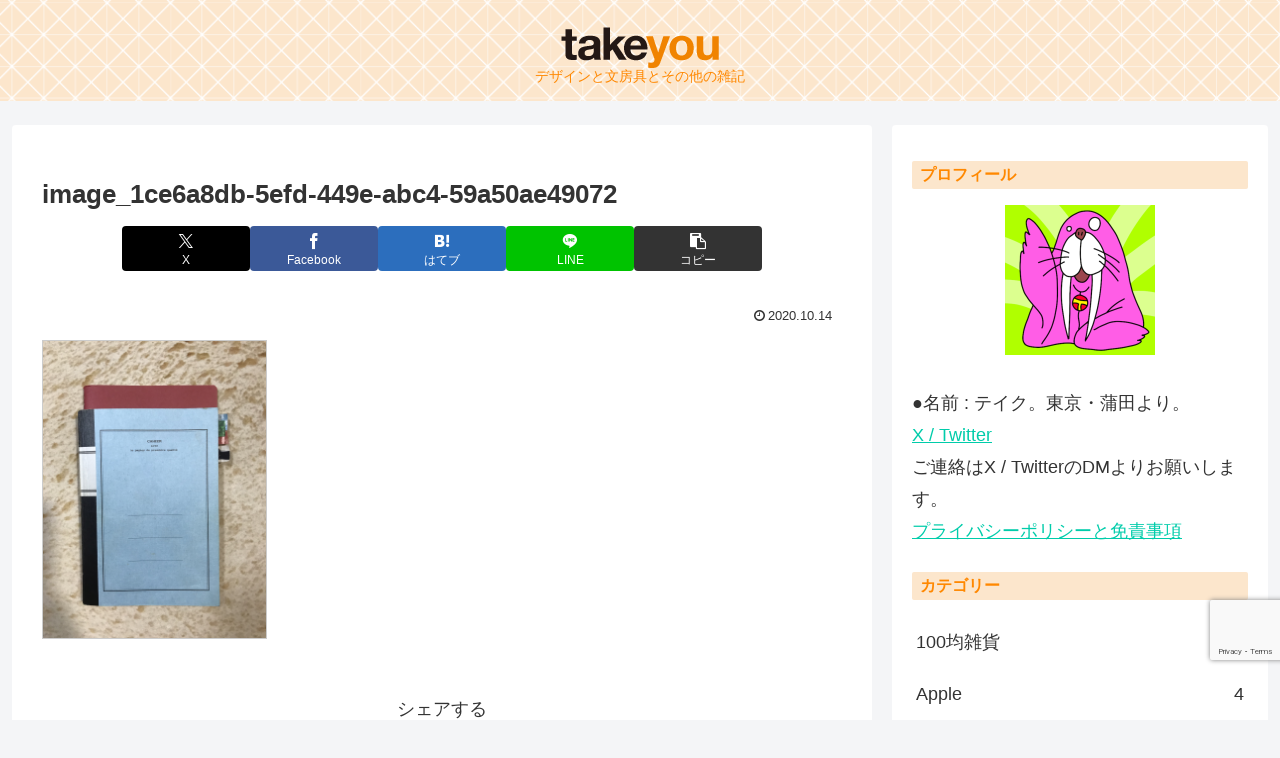

--- FILE ---
content_type: text/html; charset=utf-8
request_url: https://www.google.com/recaptcha/api2/anchor?ar=1&k=6LdWctIZAAAAALhF6JwqJho_BUvbCWRz6cGLBZtZ&co=aHR0cHM6Ly90YWtleW91LmpwOjQ0Mw..&hl=en&v=PoyoqOPhxBO7pBk68S4YbpHZ&size=invisible&anchor-ms=20000&execute-ms=30000&cb=cc2fog49q7nq
body_size: 48887
content:
<!DOCTYPE HTML><html dir="ltr" lang="en"><head><meta http-equiv="Content-Type" content="text/html; charset=UTF-8">
<meta http-equiv="X-UA-Compatible" content="IE=edge">
<title>reCAPTCHA</title>
<style type="text/css">
/* cyrillic-ext */
@font-face {
  font-family: 'Roboto';
  font-style: normal;
  font-weight: 400;
  font-stretch: 100%;
  src: url(//fonts.gstatic.com/s/roboto/v48/KFO7CnqEu92Fr1ME7kSn66aGLdTylUAMa3GUBHMdazTgWw.woff2) format('woff2');
  unicode-range: U+0460-052F, U+1C80-1C8A, U+20B4, U+2DE0-2DFF, U+A640-A69F, U+FE2E-FE2F;
}
/* cyrillic */
@font-face {
  font-family: 'Roboto';
  font-style: normal;
  font-weight: 400;
  font-stretch: 100%;
  src: url(//fonts.gstatic.com/s/roboto/v48/KFO7CnqEu92Fr1ME7kSn66aGLdTylUAMa3iUBHMdazTgWw.woff2) format('woff2');
  unicode-range: U+0301, U+0400-045F, U+0490-0491, U+04B0-04B1, U+2116;
}
/* greek-ext */
@font-face {
  font-family: 'Roboto';
  font-style: normal;
  font-weight: 400;
  font-stretch: 100%;
  src: url(//fonts.gstatic.com/s/roboto/v48/KFO7CnqEu92Fr1ME7kSn66aGLdTylUAMa3CUBHMdazTgWw.woff2) format('woff2');
  unicode-range: U+1F00-1FFF;
}
/* greek */
@font-face {
  font-family: 'Roboto';
  font-style: normal;
  font-weight: 400;
  font-stretch: 100%;
  src: url(//fonts.gstatic.com/s/roboto/v48/KFO7CnqEu92Fr1ME7kSn66aGLdTylUAMa3-UBHMdazTgWw.woff2) format('woff2');
  unicode-range: U+0370-0377, U+037A-037F, U+0384-038A, U+038C, U+038E-03A1, U+03A3-03FF;
}
/* math */
@font-face {
  font-family: 'Roboto';
  font-style: normal;
  font-weight: 400;
  font-stretch: 100%;
  src: url(//fonts.gstatic.com/s/roboto/v48/KFO7CnqEu92Fr1ME7kSn66aGLdTylUAMawCUBHMdazTgWw.woff2) format('woff2');
  unicode-range: U+0302-0303, U+0305, U+0307-0308, U+0310, U+0312, U+0315, U+031A, U+0326-0327, U+032C, U+032F-0330, U+0332-0333, U+0338, U+033A, U+0346, U+034D, U+0391-03A1, U+03A3-03A9, U+03B1-03C9, U+03D1, U+03D5-03D6, U+03F0-03F1, U+03F4-03F5, U+2016-2017, U+2034-2038, U+203C, U+2040, U+2043, U+2047, U+2050, U+2057, U+205F, U+2070-2071, U+2074-208E, U+2090-209C, U+20D0-20DC, U+20E1, U+20E5-20EF, U+2100-2112, U+2114-2115, U+2117-2121, U+2123-214F, U+2190, U+2192, U+2194-21AE, U+21B0-21E5, U+21F1-21F2, U+21F4-2211, U+2213-2214, U+2216-22FF, U+2308-230B, U+2310, U+2319, U+231C-2321, U+2336-237A, U+237C, U+2395, U+239B-23B7, U+23D0, U+23DC-23E1, U+2474-2475, U+25AF, U+25B3, U+25B7, U+25BD, U+25C1, U+25CA, U+25CC, U+25FB, U+266D-266F, U+27C0-27FF, U+2900-2AFF, U+2B0E-2B11, U+2B30-2B4C, U+2BFE, U+3030, U+FF5B, U+FF5D, U+1D400-1D7FF, U+1EE00-1EEFF;
}
/* symbols */
@font-face {
  font-family: 'Roboto';
  font-style: normal;
  font-weight: 400;
  font-stretch: 100%;
  src: url(//fonts.gstatic.com/s/roboto/v48/KFO7CnqEu92Fr1ME7kSn66aGLdTylUAMaxKUBHMdazTgWw.woff2) format('woff2');
  unicode-range: U+0001-000C, U+000E-001F, U+007F-009F, U+20DD-20E0, U+20E2-20E4, U+2150-218F, U+2190, U+2192, U+2194-2199, U+21AF, U+21E6-21F0, U+21F3, U+2218-2219, U+2299, U+22C4-22C6, U+2300-243F, U+2440-244A, U+2460-24FF, U+25A0-27BF, U+2800-28FF, U+2921-2922, U+2981, U+29BF, U+29EB, U+2B00-2BFF, U+4DC0-4DFF, U+FFF9-FFFB, U+10140-1018E, U+10190-1019C, U+101A0, U+101D0-101FD, U+102E0-102FB, U+10E60-10E7E, U+1D2C0-1D2D3, U+1D2E0-1D37F, U+1F000-1F0FF, U+1F100-1F1AD, U+1F1E6-1F1FF, U+1F30D-1F30F, U+1F315, U+1F31C, U+1F31E, U+1F320-1F32C, U+1F336, U+1F378, U+1F37D, U+1F382, U+1F393-1F39F, U+1F3A7-1F3A8, U+1F3AC-1F3AF, U+1F3C2, U+1F3C4-1F3C6, U+1F3CA-1F3CE, U+1F3D4-1F3E0, U+1F3ED, U+1F3F1-1F3F3, U+1F3F5-1F3F7, U+1F408, U+1F415, U+1F41F, U+1F426, U+1F43F, U+1F441-1F442, U+1F444, U+1F446-1F449, U+1F44C-1F44E, U+1F453, U+1F46A, U+1F47D, U+1F4A3, U+1F4B0, U+1F4B3, U+1F4B9, U+1F4BB, U+1F4BF, U+1F4C8-1F4CB, U+1F4D6, U+1F4DA, U+1F4DF, U+1F4E3-1F4E6, U+1F4EA-1F4ED, U+1F4F7, U+1F4F9-1F4FB, U+1F4FD-1F4FE, U+1F503, U+1F507-1F50B, U+1F50D, U+1F512-1F513, U+1F53E-1F54A, U+1F54F-1F5FA, U+1F610, U+1F650-1F67F, U+1F687, U+1F68D, U+1F691, U+1F694, U+1F698, U+1F6AD, U+1F6B2, U+1F6B9-1F6BA, U+1F6BC, U+1F6C6-1F6CF, U+1F6D3-1F6D7, U+1F6E0-1F6EA, U+1F6F0-1F6F3, U+1F6F7-1F6FC, U+1F700-1F7FF, U+1F800-1F80B, U+1F810-1F847, U+1F850-1F859, U+1F860-1F887, U+1F890-1F8AD, U+1F8B0-1F8BB, U+1F8C0-1F8C1, U+1F900-1F90B, U+1F93B, U+1F946, U+1F984, U+1F996, U+1F9E9, U+1FA00-1FA6F, U+1FA70-1FA7C, U+1FA80-1FA89, U+1FA8F-1FAC6, U+1FACE-1FADC, U+1FADF-1FAE9, U+1FAF0-1FAF8, U+1FB00-1FBFF;
}
/* vietnamese */
@font-face {
  font-family: 'Roboto';
  font-style: normal;
  font-weight: 400;
  font-stretch: 100%;
  src: url(//fonts.gstatic.com/s/roboto/v48/KFO7CnqEu92Fr1ME7kSn66aGLdTylUAMa3OUBHMdazTgWw.woff2) format('woff2');
  unicode-range: U+0102-0103, U+0110-0111, U+0128-0129, U+0168-0169, U+01A0-01A1, U+01AF-01B0, U+0300-0301, U+0303-0304, U+0308-0309, U+0323, U+0329, U+1EA0-1EF9, U+20AB;
}
/* latin-ext */
@font-face {
  font-family: 'Roboto';
  font-style: normal;
  font-weight: 400;
  font-stretch: 100%;
  src: url(//fonts.gstatic.com/s/roboto/v48/KFO7CnqEu92Fr1ME7kSn66aGLdTylUAMa3KUBHMdazTgWw.woff2) format('woff2');
  unicode-range: U+0100-02BA, U+02BD-02C5, U+02C7-02CC, U+02CE-02D7, U+02DD-02FF, U+0304, U+0308, U+0329, U+1D00-1DBF, U+1E00-1E9F, U+1EF2-1EFF, U+2020, U+20A0-20AB, U+20AD-20C0, U+2113, U+2C60-2C7F, U+A720-A7FF;
}
/* latin */
@font-face {
  font-family: 'Roboto';
  font-style: normal;
  font-weight: 400;
  font-stretch: 100%;
  src: url(//fonts.gstatic.com/s/roboto/v48/KFO7CnqEu92Fr1ME7kSn66aGLdTylUAMa3yUBHMdazQ.woff2) format('woff2');
  unicode-range: U+0000-00FF, U+0131, U+0152-0153, U+02BB-02BC, U+02C6, U+02DA, U+02DC, U+0304, U+0308, U+0329, U+2000-206F, U+20AC, U+2122, U+2191, U+2193, U+2212, U+2215, U+FEFF, U+FFFD;
}
/* cyrillic-ext */
@font-face {
  font-family: 'Roboto';
  font-style: normal;
  font-weight: 500;
  font-stretch: 100%;
  src: url(//fonts.gstatic.com/s/roboto/v48/KFO7CnqEu92Fr1ME7kSn66aGLdTylUAMa3GUBHMdazTgWw.woff2) format('woff2');
  unicode-range: U+0460-052F, U+1C80-1C8A, U+20B4, U+2DE0-2DFF, U+A640-A69F, U+FE2E-FE2F;
}
/* cyrillic */
@font-face {
  font-family: 'Roboto';
  font-style: normal;
  font-weight: 500;
  font-stretch: 100%;
  src: url(//fonts.gstatic.com/s/roboto/v48/KFO7CnqEu92Fr1ME7kSn66aGLdTylUAMa3iUBHMdazTgWw.woff2) format('woff2');
  unicode-range: U+0301, U+0400-045F, U+0490-0491, U+04B0-04B1, U+2116;
}
/* greek-ext */
@font-face {
  font-family: 'Roboto';
  font-style: normal;
  font-weight: 500;
  font-stretch: 100%;
  src: url(//fonts.gstatic.com/s/roboto/v48/KFO7CnqEu92Fr1ME7kSn66aGLdTylUAMa3CUBHMdazTgWw.woff2) format('woff2');
  unicode-range: U+1F00-1FFF;
}
/* greek */
@font-face {
  font-family: 'Roboto';
  font-style: normal;
  font-weight: 500;
  font-stretch: 100%;
  src: url(//fonts.gstatic.com/s/roboto/v48/KFO7CnqEu92Fr1ME7kSn66aGLdTylUAMa3-UBHMdazTgWw.woff2) format('woff2');
  unicode-range: U+0370-0377, U+037A-037F, U+0384-038A, U+038C, U+038E-03A1, U+03A3-03FF;
}
/* math */
@font-face {
  font-family: 'Roboto';
  font-style: normal;
  font-weight: 500;
  font-stretch: 100%;
  src: url(//fonts.gstatic.com/s/roboto/v48/KFO7CnqEu92Fr1ME7kSn66aGLdTylUAMawCUBHMdazTgWw.woff2) format('woff2');
  unicode-range: U+0302-0303, U+0305, U+0307-0308, U+0310, U+0312, U+0315, U+031A, U+0326-0327, U+032C, U+032F-0330, U+0332-0333, U+0338, U+033A, U+0346, U+034D, U+0391-03A1, U+03A3-03A9, U+03B1-03C9, U+03D1, U+03D5-03D6, U+03F0-03F1, U+03F4-03F5, U+2016-2017, U+2034-2038, U+203C, U+2040, U+2043, U+2047, U+2050, U+2057, U+205F, U+2070-2071, U+2074-208E, U+2090-209C, U+20D0-20DC, U+20E1, U+20E5-20EF, U+2100-2112, U+2114-2115, U+2117-2121, U+2123-214F, U+2190, U+2192, U+2194-21AE, U+21B0-21E5, U+21F1-21F2, U+21F4-2211, U+2213-2214, U+2216-22FF, U+2308-230B, U+2310, U+2319, U+231C-2321, U+2336-237A, U+237C, U+2395, U+239B-23B7, U+23D0, U+23DC-23E1, U+2474-2475, U+25AF, U+25B3, U+25B7, U+25BD, U+25C1, U+25CA, U+25CC, U+25FB, U+266D-266F, U+27C0-27FF, U+2900-2AFF, U+2B0E-2B11, U+2B30-2B4C, U+2BFE, U+3030, U+FF5B, U+FF5D, U+1D400-1D7FF, U+1EE00-1EEFF;
}
/* symbols */
@font-face {
  font-family: 'Roboto';
  font-style: normal;
  font-weight: 500;
  font-stretch: 100%;
  src: url(//fonts.gstatic.com/s/roboto/v48/KFO7CnqEu92Fr1ME7kSn66aGLdTylUAMaxKUBHMdazTgWw.woff2) format('woff2');
  unicode-range: U+0001-000C, U+000E-001F, U+007F-009F, U+20DD-20E0, U+20E2-20E4, U+2150-218F, U+2190, U+2192, U+2194-2199, U+21AF, U+21E6-21F0, U+21F3, U+2218-2219, U+2299, U+22C4-22C6, U+2300-243F, U+2440-244A, U+2460-24FF, U+25A0-27BF, U+2800-28FF, U+2921-2922, U+2981, U+29BF, U+29EB, U+2B00-2BFF, U+4DC0-4DFF, U+FFF9-FFFB, U+10140-1018E, U+10190-1019C, U+101A0, U+101D0-101FD, U+102E0-102FB, U+10E60-10E7E, U+1D2C0-1D2D3, U+1D2E0-1D37F, U+1F000-1F0FF, U+1F100-1F1AD, U+1F1E6-1F1FF, U+1F30D-1F30F, U+1F315, U+1F31C, U+1F31E, U+1F320-1F32C, U+1F336, U+1F378, U+1F37D, U+1F382, U+1F393-1F39F, U+1F3A7-1F3A8, U+1F3AC-1F3AF, U+1F3C2, U+1F3C4-1F3C6, U+1F3CA-1F3CE, U+1F3D4-1F3E0, U+1F3ED, U+1F3F1-1F3F3, U+1F3F5-1F3F7, U+1F408, U+1F415, U+1F41F, U+1F426, U+1F43F, U+1F441-1F442, U+1F444, U+1F446-1F449, U+1F44C-1F44E, U+1F453, U+1F46A, U+1F47D, U+1F4A3, U+1F4B0, U+1F4B3, U+1F4B9, U+1F4BB, U+1F4BF, U+1F4C8-1F4CB, U+1F4D6, U+1F4DA, U+1F4DF, U+1F4E3-1F4E6, U+1F4EA-1F4ED, U+1F4F7, U+1F4F9-1F4FB, U+1F4FD-1F4FE, U+1F503, U+1F507-1F50B, U+1F50D, U+1F512-1F513, U+1F53E-1F54A, U+1F54F-1F5FA, U+1F610, U+1F650-1F67F, U+1F687, U+1F68D, U+1F691, U+1F694, U+1F698, U+1F6AD, U+1F6B2, U+1F6B9-1F6BA, U+1F6BC, U+1F6C6-1F6CF, U+1F6D3-1F6D7, U+1F6E0-1F6EA, U+1F6F0-1F6F3, U+1F6F7-1F6FC, U+1F700-1F7FF, U+1F800-1F80B, U+1F810-1F847, U+1F850-1F859, U+1F860-1F887, U+1F890-1F8AD, U+1F8B0-1F8BB, U+1F8C0-1F8C1, U+1F900-1F90B, U+1F93B, U+1F946, U+1F984, U+1F996, U+1F9E9, U+1FA00-1FA6F, U+1FA70-1FA7C, U+1FA80-1FA89, U+1FA8F-1FAC6, U+1FACE-1FADC, U+1FADF-1FAE9, U+1FAF0-1FAF8, U+1FB00-1FBFF;
}
/* vietnamese */
@font-face {
  font-family: 'Roboto';
  font-style: normal;
  font-weight: 500;
  font-stretch: 100%;
  src: url(//fonts.gstatic.com/s/roboto/v48/KFO7CnqEu92Fr1ME7kSn66aGLdTylUAMa3OUBHMdazTgWw.woff2) format('woff2');
  unicode-range: U+0102-0103, U+0110-0111, U+0128-0129, U+0168-0169, U+01A0-01A1, U+01AF-01B0, U+0300-0301, U+0303-0304, U+0308-0309, U+0323, U+0329, U+1EA0-1EF9, U+20AB;
}
/* latin-ext */
@font-face {
  font-family: 'Roboto';
  font-style: normal;
  font-weight: 500;
  font-stretch: 100%;
  src: url(//fonts.gstatic.com/s/roboto/v48/KFO7CnqEu92Fr1ME7kSn66aGLdTylUAMa3KUBHMdazTgWw.woff2) format('woff2');
  unicode-range: U+0100-02BA, U+02BD-02C5, U+02C7-02CC, U+02CE-02D7, U+02DD-02FF, U+0304, U+0308, U+0329, U+1D00-1DBF, U+1E00-1E9F, U+1EF2-1EFF, U+2020, U+20A0-20AB, U+20AD-20C0, U+2113, U+2C60-2C7F, U+A720-A7FF;
}
/* latin */
@font-face {
  font-family: 'Roboto';
  font-style: normal;
  font-weight: 500;
  font-stretch: 100%;
  src: url(//fonts.gstatic.com/s/roboto/v48/KFO7CnqEu92Fr1ME7kSn66aGLdTylUAMa3yUBHMdazQ.woff2) format('woff2');
  unicode-range: U+0000-00FF, U+0131, U+0152-0153, U+02BB-02BC, U+02C6, U+02DA, U+02DC, U+0304, U+0308, U+0329, U+2000-206F, U+20AC, U+2122, U+2191, U+2193, U+2212, U+2215, U+FEFF, U+FFFD;
}
/* cyrillic-ext */
@font-face {
  font-family: 'Roboto';
  font-style: normal;
  font-weight: 900;
  font-stretch: 100%;
  src: url(//fonts.gstatic.com/s/roboto/v48/KFO7CnqEu92Fr1ME7kSn66aGLdTylUAMa3GUBHMdazTgWw.woff2) format('woff2');
  unicode-range: U+0460-052F, U+1C80-1C8A, U+20B4, U+2DE0-2DFF, U+A640-A69F, U+FE2E-FE2F;
}
/* cyrillic */
@font-face {
  font-family: 'Roboto';
  font-style: normal;
  font-weight: 900;
  font-stretch: 100%;
  src: url(//fonts.gstatic.com/s/roboto/v48/KFO7CnqEu92Fr1ME7kSn66aGLdTylUAMa3iUBHMdazTgWw.woff2) format('woff2');
  unicode-range: U+0301, U+0400-045F, U+0490-0491, U+04B0-04B1, U+2116;
}
/* greek-ext */
@font-face {
  font-family: 'Roboto';
  font-style: normal;
  font-weight: 900;
  font-stretch: 100%;
  src: url(//fonts.gstatic.com/s/roboto/v48/KFO7CnqEu92Fr1ME7kSn66aGLdTylUAMa3CUBHMdazTgWw.woff2) format('woff2');
  unicode-range: U+1F00-1FFF;
}
/* greek */
@font-face {
  font-family: 'Roboto';
  font-style: normal;
  font-weight: 900;
  font-stretch: 100%;
  src: url(//fonts.gstatic.com/s/roboto/v48/KFO7CnqEu92Fr1ME7kSn66aGLdTylUAMa3-UBHMdazTgWw.woff2) format('woff2');
  unicode-range: U+0370-0377, U+037A-037F, U+0384-038A, U+038C, U+038E-03A1, U+03A3-03FF;
}
/* math */
@font-face {
  font-family: 'Roboto';
  font-style: normal;
  font-weight: 900;
  font-stretch: 100%;
  src: url(//fonts.gstatic.com/s/roboto/v48/KFO7CnqEu92Fr1ME7kSn66aGLdTylUAMawCUBHMdazTgWw.woff2) format('woff2');
  unicode-range: U+0302-0303, U+0305, U+0307-0308, U+0310, U+0312, U+0315, U+031A, U+0326-0327, U+032C, U+032F-0330, U+0332-0333, U+0338, U+033A, U+0346, U+034D, U+0391-03A1, U+03A3-03A9, U+03B1-03C9, U+03D1, U+03D5-03D6, U+03F0-03F1, U+03F4-03F5, U+2016-2017, U+2034-2038, U+203C, U+2040, U+2043, U+2047, U+2050, U+2057, U+205F, U+2070-2071, U+2074-208E, U+2090-209C, U+20D0-20DC, U+20E1, U+20E5-20EF, U+2100-2112, U+2114-2115, U+2117-2121, U+2123-214F, U+2190, U+2192, U+2194-21AE, U+21B0-21E5, U+21F1-21F2, U+21F4-2211, U+2213-2214, U+2216-22FF, U+2308-230B, U+2310, U+2319, U+231C-2321, U+2336-237A, U+237C, U+2395, U+239B-23B7, U+23D0, U+23DC-23E1, U+2474-2475, U+25AF, U+25B3, U+25B7, U+25BD, U+25C1, U+25CA, U+25CC, U+25FB, U+266D-266F, U+27C0-27FF, U+2900-2AFF, U+2B0E-2B11, U+2B30-2B4C, U+2BFE, U+3030, U+FF5B, U+FF5D, U+1D400-1D7FF, U+1EE00-1EEFF;
}
/* symbols */
@font-face {
  font-family: 'Roboto';
  font-style: normal;
  font-weight: 900;
  font-stretch: 100%;
  src: url(//fonts.gstatic.com/s/roboto/v48/KFO7CnqEu92Fr1ME7kSn66aGLdTylUAMaxKUBHMdazTgWw.woff2) format('woff2');
  unicode-range: U+0001-000C, U+000E-001F, U+007F-009F, U+20DD-20E0, U+20E2-20E4, U+2150-218F, U+2190, U+2192, U+2194-2199, U+21AF, U+21E6-21F0, U+21F3, U+2218-2219, U+2299, U+22C4-22C6, U+2300-243F, U+2440-244A, U+2460-24FF, U+25A0-27BF, U+2800-28FF, U+2921-2922, U+2981, U+29BF, U+29EB, U+2B00-2BFF, U+4DC0-4DFF, U+FFF9-FFFB, U+10140-1018E, U+10190-1019C, U+101A0, U+101D0-101FD, U+102E0-102FB, U+10E60-10E7E, U+1D2C0-1D2D3, U+1D2E0-1D37F, U+1F000-1F0FF, U+1F100-1F1AD, U+1F1E6-1F1FF, U+1F30D-1F30F, U+1F315, U+1F31C, U+1F31E, U+1F320-1F32C, U+1F336, U+1F378, U+1F37D, U+1F382, U+1F393-1F39F, U+1F3A7-1F3A8, U+1F3AC-1F3AF, U+1F3C2, U+1F3C4-1F3C6, U+1F3CA-1F3CE, U+1F3D4-1F3E0, U+1F3ED, U+1F3F1-1F3F3, U+1F3F5-1F3F7, U+1F408, U+1F415, U+1F41F, U+1F426, U+1F43F, U+1F441-1F442, U+1F444, U+1F446-1F449, U+1F44C-1F44E, U+1F453, U+1F46A, U+1F47D, U+1F4A3, U+1F4B0, U+1F4B3, U+1F4B9, U+1F4BB, U+1F4BF, U+1F4C8-1F4CB, U+1F4D6, U+1F4DA, U+1F4DF, U+1F4E3-1F4E6, U+1F4EA-1F4ED, U+1F4F7, U+1F4F9-1F4FB, U+1F4FD-1F4FE, U+1F503, U+1F507-1F50B, U+1F50D, U+1F512-1F513, U+1F53E-1F54A, U+1F54F-1F5FA, U+1F610, U+1F650-1F67F, U+1F687, U+1F68D, U+1F691, U+1F694, U+1F698, U+1F6AD, U+1F6B2, U+1F6B9-1F6BA, U+1F6BC, U+1F6C6-1F6CF, U+1F6D3-1F6D7, U+1F6E0-1F6EA, U+1F6F0-1F6F3, U+1F6F7-1F6FC, U+1F700-1F7FF, U+1F800-1F80B, U+1F810-1F847, U+1F850-1F859, U+1F860-1F887, U+1F890-1F8AD, U+1F8B0-1F8BB, U+1F8C0-1F8C1, U+1F900-1F90B, U+1F93B, U+1F946, U+1F984, U+1F996, U+1F9E9, U+1FA00-1FA6F, U+1FA70-1FA7C, U+1FA80-1FA89, U+1FA8F-1FAC6, U+1FACE-1FADC, U+1FADF-1FAE9, U+1FAF0-1FAF8, U+1FB00-1FBFF;
}
/* vietnamese */
@font-face {
  font-family: 'Roboto';
  font-style: normal;
  font-weight: 900;
  font-stretch: 100%;
  src: url(//fonts.gstatic.com/s/roboto/v48/KFO7CnqEu92Fr1ME7kSn66aGLdTylUAMa3OUBHMdazTgWw.woff2) format('woff2');
  unicode-range: U+0102-0103, U+0110-0111, U+0128-0129, U+0168-0169, U+01A0-01A1, U+01AF-01B0, U+0300-0301, U+0303-0304, U+0308-0309, U+0323, U+0329, U+1EA0-1EF9, U+20AB;
}
/* latin-ext */
@font-face {
  font-family: 'Roboto';
  font-style: normal;
  font-weight: 900;
  font-stretch: 100%;
  src: url(//fonts.gstatic.com/s/roboto/v48/KFO7CnqEu92Fr1ME7kSn66aGLdTylUAMa3KUBHMdazTgWw.woff2) format('woff2');
  unicode-range: U+0100-02BA, U+02BD-02C5, U+02C7-02CC, U+02CE-02D7, U+02DD-02FF, U+0304, U+0308, U+0329, U+1D00-1DBF, U+1E00-1E9F, U+1EF2-1EFF, U+2020, U+20A0-20AB, U+20AD-20C0, U+2113, U+2C60-2C7F, U+A720-A7FF;
}
/* latin */
@font-face {
  font-family: 'Roboto';
  font-style: normal;
  font-weight: 900;
  font-stretch: 100%;
  src: url(//fonts.gstatic.com/s/roboto/v48/KFO7CnqEu92Fr1ME7kSn66aGLdTylUAMa3yUBHMdazQ.woff2) format('woff2');
  unicode-range: U+0000-00FF, U+0131, U+0152-0153, U+02BB-02BC, U+02C6, U+02DA, U+02DC, U+0304, U+0308, U+0329, U+2000-206F, U+20AC, U+2122, U+2191, U+2193, U+2212, U+2215, U+FEFF, U+FFFD;
}

</style>
<link rel="stylesheet" type="text/css" href="https://www.gstatic.com/recaptcha/releases/PoyoqOPhxBO7pBk68S4YbpHZ/styles__ltr.css">
<script nonce="zRmEn2spuf2dK9V-VL6uFA" type="text/javascript">window['__recaptcha_api'] = 'https://www.google.com/recaptcha/api2/';</script>
<script type="text/javascript" src="https://www.gstatic.com/recaptcha/releases/PoyoqOPhxBO7pBk68S4YbpHZ/recaptcha__en.js" nonce="zRmEn2spuf2dK9V-VL6uFA">
      
    </script></head>
<body><div id="rc-anchor-alert" class="rc-anchor-alert"></div>
<input type="hidden" id="recaptcha-token" value="[base64]">
<script type="text/javascript" nonce="zRmEn2spuf2dK9V-VL6uFA">
      recaptcha.anchor.Main.init("[\x22ainput\x22,[\x22bgdata\x22,\x22\x22,\[base64]/[base64]/[base64]/[base64]/[base64]/UltsKytdPUU6KEU8MjA0OD9SW2wrK109RT4+NnwxOTI6KChFJjY0NTEyKT09NTUyOTYmJk0rMTxjLmxlbmd0aCYmKGMuY2hhckNvZGVBdChNKzEpJjY0NTEyKT09NTYzMjA/[base64]/[base64]/[base64]/[base64]/[base64]/[base64]/[base64]\x22,\[base64]\\u003d\x22,\x22wow3w4cJMUzDjMOgw6FJFHbCjsKZdSPDongIwrDCoizCt0DDmj84wq7Dhz/DvBVfHnhkw7jCkj/ClsKwXRNmTMOxHVbCn8Oxw7XDpgvCg8K2U1Frw7JGwrp/TSbCri/[base64]/DgsOrw6o3wpFzQGIXw7rDpEHDpsKuw5/Ci8OQwrjCicOFwq0QV8KwYh/CuXrDoMOHwohqIcK/LWvCqjfDisObw6zDisKNZgPCl8KBKAnCvn4sWsOQwqPDncKlw4oABHNLZEHCgsKcw6gedsOjF2PDqMK7YErCr8Opw7FEYsKZE8KTfcKeLsKowrpfwoDChwAbwqthw5/[base64]/wqpRw5g5SRrDgsKKwqnCliApVWjCvsOVQ8K0w7RpwrHCuUBLAsOKMsKGYlPCjnwCDG/[base64]/CigvCjn0kIjIscy4Kw47DmhZ6fg3CvVx0woDDg8OXw4BROcK6wr/DpUACLsKWHB/CukHClXgjwpfCosKoGBVEw6PDmjzCusOMFsK5w7Y8wpc/[base64]/Cny3Cr2HCrk7CmBJ5BcKVCG96EcK0wpbDuTMXw4bCjDPDgcOWBcK6KXXDucKVwrjCoivDkUkOw7rCrS83RnJLwoR4K8KoNMK9wrTCgzDCtVzCg8KlYMKiOS94dTElw4vDmMKdw4nCjXpfQw/Dsh96OsOxQilDYTXDomrDsgoUwoAFwowKSMKRwrBjw5MJwqw+QMOxZVkFBiPClHrClxgAcws/eDLDgcOqw7Buw4PDrMKRw6NGwp/CgsKhLC1TworCgSfCtVlpacKHVMKzwrjDm8KmwqDCnsO5T07DoMO+YzPDgBBbIUpqwrR5wqwww6fCo8KCwonCp8KTwq0qXxTDnXwKw4nChsKzdR9Gw5ZCw6F7w5bCl8KUw4zDssOpRRYQwqg9wodtYBDChcO5w7M3woQ2wqpvSTDDqcOwBC08TB/[base64]/[base64]/[base64]/Dk8Ohw5k4J8O5wpMeO8K1dMKpYMK3wo/[base64]/Cs0TDuBIhwqIeF3XCkT/DuUJZP8Kmw5HCk2rCnsOqHm5cw4dZYW9ow43DucOAwrkPwrMJw4FBwojCtzc5b3jCoGANT8OOPcKTwr/[base64]/[base64]/Dvl9secOsI8KpwpIRwq7CpsKawo8+AS8Cw7rDnFVbOyjCumI8KMKOw4IvwrHDn0l9w6XCphTDm8O8wqXDocOFw7nDocKvwpZoGsK8LQ/Ct8OMF8KVWsKZwrApw4DDm2wKwqbDiGlSw7jDjDdWJxTDim/Cl8KIw6bDgcKqw59aLCANw5/CvsKtP8Klw5dHwrrDr8OQw7jDtcKOAMO7w6TCjWcIw789dgARw6QMW8O0eRZRw6Ipwo3CvWIzw5jCocKVBQV9XSLCiQHDisObw4/CoMOwwrAPIBVpwqjDo3jCo8KUZjh0w5jClsOowqADaHIuw47Dv1/CjcKewpsUQMKWbsOdw6LDq3/Cr8Oxwrl9w4wPGsO+w58haMKUw5rCgcKkwozCskLDlMKcwplvwpBvwppJWMKZw55Swp3CnwdkJHzDocKaw74GbScxw4rDuh7CtMKHw5c2w5zDkSzDkBllWkDCg1TDulIIM0DCjXbCkMKcw5nCu8KFw6USe8OlWMK+w5/DkznCiQ/[base64]/CtQjCt8KZwp9PGsO4ZHl+w4fCsMKLKsKCSFxFfMK/w5Jgc8KYRMKPw7UkJCBSTcO7BcKdwrZGS8OSccOkwq1Qw4fDjUnDrsO/w5TCnk3Dm8OhFmbCgcKECMK2NMK9w5PChSJ5LMK7wrTDncKZM8OGwr8Xw4HCsS4nwoI3YcK7wpTCvsOZbsO3SmzCs0syUWE1R3fDmEfCr8KbPk8Bwr/CiVg1wpzDvsKTw7PCkcObOWTCvgfDhgjDikxEDMOYJQkmwq3CjcOkMMOVAUYVSsKjw6BOw4HDgMOhUsKFX3fDqAjCisK/LsOuI8KZw5sRw6XCnyAhR8Kww7cZwppMwrFjw5lOw5YVwqHCp8KFdG/DgBd+Fj7CqFXDgRdrZXkfwokNwrXDlMOwwplxCMKqZxR2JsOzS8K7csOxw5lAwrlQGsOVAHUyw4bCucO3w4LDjzJXBlPCnTQkLMOYdjTCtH/DsSPClsO2e8OXwo/CrsOVRMO6akfCisODwod7w7RLV8O6wp7DoAbCtMKnMgRQwoA8worCkRLDgynCuDUhwoRkJQ3ChcOLwrTDtsK2TsOowqTCmnzDjSBRUADCrjkBR2YnwrPCscOUc8K6w5xGw5XCqnvCsMOPExnCrMOUwp/DgU41w6hrwpXCkFXDlMO3wrIPwo8WKCXClXfCisKaw60cwoTCmMKFwrvClMKGClsAwrPDridHN0fCocKPE8OYeMKBwoVNYMKUJcKWwqsCOA13MB0jwojDinfDpmEaVMKiWFHClcOVAQrCisOlaMOIw6ckBG/CtUlXMhvCn3cxw5pYwqHDjVArw5scL8KRUVcyAMORw4UMwrNUcR9UDcOcw5AvGMK4UsKIP8OYdTzDvMOBw6lhwrbDvsKAw7bDo8KBVAjDocKbEMOjMMK5C1LDmgPDjsK/w4bDrMOywpg+w7vDkMKAwrvCsMOSAUtOJMKlwph3w4vCgWcgeHrDtWEiYsObw67CqsO2w5MHWsKxH8O+bcOFw77DuwkTNsOAw5TCr1HDs8OLHQQuwofCsklwDsKxelDCgcKVw70XwrRyworDgBptw67DhsOqw7vDn2diwo3DhcOACHxJwqrCvsKRDMK/[base64]/UDk3Om0/wrYFw5Q6w4gUw7dWbzw8M3DDmjYbwoo+wpJ1wqTCvcOhw4bDhznCncKgHhbDlhbDuMOOwrciwopPcR7DlsOmAx5eZ3pMNAPDhEZSw4nDgcKHOMOddMKlQD4Kw7MkwpLDvMOjwppfHMOpwpRAU8Ovw7o2w61TDB8lw5rCpcOMwq/CgsKLI8Oqwog7w5TDgcO4wok8wqBAwoDCtkgDQEXCk8K4R8O+wpkZScOMXMKMYDDDn8O1P1JkwqvClMK1QcKNNXzDnTPCjsKMV8KfPsOKRMOCwrQGwrfDrXVxwrobVMO6w4DDp8O9cy4Sw5PCmMKhVMKrcWYTwpd2UsOqwot0DMKDAcOawqQRw6LDt3QHeMOoIcO/LRjDucOeU8KLw6bCoBNMOE9uX00wW1A5w4rDjHpdUsOjwpbDnsOiw7bCscOQT8Oiw5zDpMOGw4fCrgpKR8KkNV3CksKMw45Kw6nCp8OnPsK+OkbDhR7DhVlLw6zDlMKWw4ARaFw0N8KeBlLCicKhw7nDkmk0YMOYRH/[base64]/CkiTCpMKXwqtmdDzDhMOfYSvCvysew7dOLhVuDgRfwqXDi8OAw6DCi8KVw6XCl0DCm0FvIsO6wp5bWMKQK1rCm10uwpjCpsKUw5jCgcOew5jCkzTCrz7CqsOjwr1xw7jDh8OQU3t5WMKDw4bDr0TDnDjCrDLCmsKaGCJgNE0aQmdIw5oBw4dzwo3CgsKtw41Dw4/[base64]/[base64]/CosO2dcO+w7DDksKvRTPDvUbCvsOqwop2SSdGwp84wop5wofCsWPDsioKFsOfbzhLwqvCgm3ClcOqK8K+McO5A8Kfw57CiMKew7hkEC56w4LDhMOxw4/[base64]/Dk0HDqzcVw5FfNMO/asKHXVLDsMK8wpsaJ8KHcww1KMKxwpZ2w5nCuR7DtsOEw51gKHgPw6wUZUxAw4V/XMOsf2bDq8KFMXfDgMKXFMKqZBrCpyPDtcO7w7nCvsKxDSBXwpRywoxNBXFdf8OiM8KNw6nCvcOYNjrDsMOsw68bwoU3wpVTwrvCv8OZPMO7w4fDhV/DmmnCi8KDNsKjOi8Sw6/DvcOgw5XCoD1fw4rCpMKdw4ExGsOPGsKvI8OeVzZ2R8KZw7PCjFB+WcOuUjEaez/CgUrDncKtMF9uw6TCplQlwqYiHhHDpj5Ew47DuR7CnX0SQnhow5zCuEN6b8KkwqwCw4nDlC8+wr7CtQ5aMsKRVsKyBMO8KMOdaQTDjgBBw4rChRfCnyNJZMK5w60lwqrCv8OpYcOaKUbDkcOTM8KiXMKZwqbCtMKjB01YKMKrwpDCjlTDiSE8woQ3YsKEwq/CksOdDAovV8OVw5/[base64]/fsO7woHCsMOIwo3DlMKCw7DDvmoGG8OmZVPCoRk7w77CjHlLw5lvM27ClT7CsFXCj8OLVcOSK8O3A8OhTR4ACFEUw6llLsKNwrjClCM/wogaw7bDnMOPfcKXw5MNw7rDhi/CghozMgXDkWfCgB8ew4dsw5F8ajrDncOkw7zCk8OJw7oXw6zCpsObw5pbwqQZYMO/KsOkBMKjcsOpw5LCp8OJw4zDhsKSOkgALi14wr/Dp8KxB3bCrk55J8O3J8K9w57CvsKTOsO7dcKtwpTDlcOdwpjDt8OlCCZNw4QQwq8RFMKHHMOuQMOVw4ECHsOvGGHCjnjDssKDwrMCdF7ChGfCtsOETsO3CMKmHMOVwrhGBMKpMgN+RnTDiELDk8Oew6FEEgXDhjRQCy8geExCN8K7w7nCqsOvdcK0aVoeTE/Cu8K9NsO3LMKPw6IeeMOzwq08BMKswpxyET4SKlg4c3wWY8OTClXCnW/CrDcQw4Ybwr3ClsO1GmIsw5pIR8OowrnCq8K6w4/Ck8O5w5HDk8OyDcOvwp5rwpbCuGTCmMOcfcOcAsOudlHChG51wqMBb8Ovwq/DvBVSwqYWZ8OkJRnCqcOzw7AQwqfCijFfw5TCoXxiw4zDgRgOwpkRw4xMB2vChMODCsOPw4Zzw7HCk8KnwqfCtVHDmcOoY8KRwrDCkMK6ZcO4wq3CtG7Dh8OICWjDo3AlZcO9wpnCk8K6LhNLw5hrwoEXNUwKacOWwpPDgsKEwrHCs03CicOQw5RRZw/CosK2b8K7woDCt3gKwq7ClMOVwqArGMOZwodFb8KaIAnCu8O6DVjDmELCsgTDlWbDqMOqw5c/wp3DhlJiPj1Ew5bDoGLCgRxZOVs4LsO9VsKOTULDmsOdHmUNOR3DoVzDmsOZwr8sw5TDvcKTwqlVwr83wrnCohLDsMOfb2TCugXDq0wsw43DksK8w6N8UcKZw6rDmkQawqnDpcKRwrEuwoDCoVs2GsO1ax7DmcK3FsOdw5E4w6QXQ2LCusKpfhjCpW4VwqUaE8K0wq/DnwjCpcKVwrZsw7PDvzY8wr0dw5HDvkzDmGbDhsOyw4PCux7Ct8KxwqXDtcKew5wXwr/[base64]/[base64]/DsAvCjMKEwosSJMOSw4bCmUwrXsKSfgrDtMOTecKNw7x7w5oqwpxuw5xZJ8Kbd3xLw7Z1wp7CkcKcQSpvwpjDpUAgLsKHw5/CsMOxw7g9X03Cq8O3WsOgFi7DjgbDvm/CjMK2Gx/[base64]/Djw9cwqd8eW0xw5EHQUHCsl3CgDzCvcOuw7rCnwUPCWDCqEYZw4DCtcK2Q04JA2jDp0g6fMOtwrzCvWjCkgfCt8ORwrjDlwvCtHLDh8ObwpDCpMOpeMKmw7srcmcTAHbChHXDp3MZw4PCucOuRz1jTsKCwovCuFvCsAVEwonDj2hQS8KbPXfCghDCkcKGccOhKy/CncOMdsKbN8Kkw5/DtyhtBhnCrmQ5wrxmwrrDkcKXTsKRPMK/[base64]/DlB7DrSdew5PDpibCjmIow7jCnSnCmcOQKMOoCMKWwrjCsR/CqsOJe8OMdmkSwqzDuTDDnsKdwqjDusOeP8OBwrfCvCdYOcOAw6LDnMOfDsOPw7rCo8KYPcKWwrMnwqE9Zms7XcKPRcKBwpcqw5oawp1gVzdAJWTDoQ3DuMKqwowUw6oMw5/Dg05aP2nCsgEpEcO5SnxqXcO1Z8KGwp/DhsOyw7/DuA4iUMOiw5PCssODV1TCvHwCw53DnMOSG8OVOmBnwoHDmgsXAHUEw7ctwpAlM8OeFcKLFibDicKdf33Dg8OEAXbChsOnFCdOPTkRIcK1wpQQF2R+wpB1JwPChXUWLycaVHEXc2LDqcOYwq/DmsOrbcKiG23CvhvDu8KlRsK5w6jDpD4nPRM7w6PDhsODUHLDsMK0woBrZ8OFw6U/wovCpxLCqcOTZwUSGAc/ScKfHScUw4/CvHrDin7DhjXCscKIwpzCm25sQEkGwqDDrhJBw59jwpwsNsOBGFnDvcKqBMOCwosFMsO0w43CqMO1eCPCq8Oawq5dw4fDvsOzRjh3O8KUwrDCvsOiwpE1LhNBMi0pwo/Cu8K3woDDksKOScOgBcObwprDi8OZcm1nwpB6w7hye0xJwr/ChC3ChQlqWMO+w4pQAAkiwqjCnsOCK2nDh3tVYRZudcKYfsKlwp7DjsOpw4oeJMOMwrbDv8OpwrQpdF8vQ8Oqw71sWMOzNC3CoQ3Ct0BNKMOdw4DDhQ0CV2FCwonDlVwSwprDm3cVQiQABMO3cgZ+w4fCgE/CjcKrecKJw5HCuWZVw6JDVmoxen3CpsOEw7dpwrTDg8OsAk9XQMKCZybCs2HDssKVTWt8M0HCrsKEJTB1XX8twqAdw7XDtWDDk8OFDsK6O27DscOmaHTDj8KWXEUNw4TDomzDgsOSwpPDssKKwoBow6/CjcOVJF3Dk3zCi1EOwqocwqXCtCdlw7bCggHCtBEYw4/[base64]/[base64]/[base64]/DhMOyw63DlsKMdX4+w5MgWsOtJnbCnMK9w7tdwp7CoMOBBsKSwpfCoiZCw6TCi8OMwrxHBS1DwrLDjcKEaghPSkXDgsOswq/CkEtFAsOsw63CuMOew6vCsMKqbFvDvXbDkMKAGcK2w4Q/U3EgMhPDhx9XwonDuUxtbMOvwprCpcO6cCFCwoliw4XCpi/DnHVewokuQMOBcSx+w5PDj2/[base64]/bsKoXi3CvCxJw7YSwp/CjD4sF8O1YRkRw4YIYsKqwoLCklDCtEXCtgLCqsOCwpvDp8KAW8O9W1kfwppiQ1Z5ZsKgYRHCisKYC8KLw6guBivDvS4/[base64]/CocKfdcO7EnJ7EcOQw7Jkw63DoXkRwoDDnsKzwrw+wp4jw7zCvC7Cn1vDqX/DsMKkZcKrfCxiwrfCgVDDnh8NRGXDmn/Cs8Oiwp7CsMO4f34/w57DqcKEMmjCmMO7wqplw69vJsKhP8OZeMKjwpd9HMOKw7ZowoLDmRpOURBEIcOyw6ZyPsOOGwkiLwETUcKhMsOQwqwcwqMbwoNJYsOjNcKJIMOBVF7Cvx1sw6B9w7jCrcK4chJvVsKvwr02M2jDq3PCpD/DujVbIQDClzY6X8KXAcKWbkvCsMKCwonCrWfDvsOdw7tlfytewplqw5jCm2wew5jDpgUARSHCtsKmNzRAwoRtwrk6w4LCpSdVwpXDvcO8DTcdGy5Yw7ADwo/Dmh0wR8OFUSEtw4PCusOLXMKLKUTChcKRKMKQwpzCrMOmMS8aWmoSw77CjxMWwobCgsKswqHClcO+PzrDsF0pUlY9w4LDlcK7XRhRwofCtMKhcGclYMK9LDYbw6ASw7EWRsOCw6NswqfCiQPCuMOML8OhE1gYKx0xd8OHw5s/dsO/wp8swpADZWgpwr/DvW9KwozDlRvDpsKaJcOawrphbMODFMO5d8OXwpDDtU1XwqHDuMO5w7cPw77DssKIwpLCgQDDksOiw7o/ajLDlsONbAE3JMKsw74WwqkEPBNhwqoVwo1CXjzDpygEIMK9I8O1T8Klw5odw7Iiw4/DmmpUCnLDu1UawrN4BX4ObcK/[base64]/[base64]/Dr2fCoCDCsUpyW8KzMUMVN3jDpg1wcHYlwpXCt8OlDnJxVAjCq8KCwqMSG2g0QALCusOzwqjDhMKJw6rCgCbDvcOFw4fCulpaw5/[base64]/DrcOLdsKpJlnDowPDlMKmGcKEG8OBwpbDnlkyw5DDhsKREQ8Yw5nDowDDkmhVwqVjw7fDvitSGh3CuhjCuhg+FCPCiD/DnH3DqzDDgjBVO11hB3zDuzkFOUQww5xIS8ONSlE+QUXDuExowr4Rd8Knb8OmcVFpLcOiwpzCtXxMacKIFsO/bcOVw7sbw6xMw5DCrGEdwrFJwqbDkAHDs8OmJn/CmwMyw7zCsMOdw4AUw6hhwrQ7PsKHw4hnw7DDtzzDplYZPAZZwpPDkMKGRMO2SsOpZMOqw73Cty/CpGrCnsKNfG8mZ1bDuRNXNcKoJ0BAHsKcIcKtbFM2HQo0TsK4w7Y/[base64]/DvFjDqhTDoE9Lw73DjMKewoHDvzRfw4krVMOVA8KwwoLCn8OscsO7bMOzw5XCt8OiDcOMfMORP8OUw5jCn8K/wppRwqjCphdgw7hOwqFHw68tw4jCnTPDtEbCkcOTw7DCgzxIwozDnMKjC0RJw5LDskXCiCjDhnrDsWxWwoYIw7E0w6guHHlJGHInesOwHMO/wrEGw5zCtU1tLCN7w5nCrcOmFcOaXGwpwqjDqsKtw4LDmMO1wqYLw6LDlMKyGsK6w6fCrsOBaQh7w73ChHXCgBjCo0/[base64]/Dk8OGN8KFw7dIS8Kzw5oYwrI1fMKafsKCHzzCoEbDpQbCmMKFPsKPwq16R8Opw6I0ZcK8GsOpfXnDtcOgO2TDnizDrsKFHRHCmS9ZwqAHwo7DmMONOwDDu8K/w4Z4wqfCmH3DuCDCvMKnIRQYXcKjZ8K7wqzDp8ORR8OqaT1iASEJwqLChETCuMOPwoTCnsO+UcKaKQvCrDh4wprCmcKQwrDDjMKEGynCkHsvwojCj8K7w7Rpch3Dmionw7BBwpPDigpdOcOwRhvDmMKtwqZYKC1wZsOOw40lw7bDlMONwpcmwozDnA4ew4JBHMO/csOzwpNzw4jDnMKjwojCinBRJhfCuWFLKsOWwrHDpHQAc8OZDcK+woXCsmVWGS7DpMKYWA7CrzwtL8O5w4fDq8KucQvDgW/[base64]/DuynCnWA8wpfCs8OOO8ONHVbDlio2w61+wrfChsKtYkXCgCAmV8KDwojDn8KGZsOKw7TDv1zDgTk9asKgdQlyW8KtU8K7wrEEw5dxwobCn8Kgw6XCt04uw6TCulx+bMOAwok2K8KAMk4VbMOjw7LDq8O0w7HCl3zCvsKwwqfDn3jDmk7DojXCgMKyZm3DpSvDgR/DuEY+w6l2wpRjw6TDpz8/woTDo3sVw5vDtBrCkWvCmx/Dp8OHw41owrnDhsKiPCrCjEzDhTFCBFTDjMO/wpDDo8KjEcOZwqwZwpvDhyIww4zCu2ZuVMKJw5jCtsKEMcKywqcawpLDuMOgQMK8wpPCrC7CmMOOYiJ+DAdVw7HCqT3CosKBwr94w6/CocKNwpjCncKcw6UqFCARwrUEwpwuWyIiHMOwdnzDgA55c8KAwr4bw7UIwrXDphfDrcKlFAbDt8K1wpJew7gCBsO+woHCr1gvVsK3wqhmMVvCiCZowp3DhD3DlsOaXcKJBMKhCsOAw7UnwrrCusOzA8Opwo/Cs8OQcUMywr4MwqHDncOTbcONwqRrwrXDrcKRw78AdUPCnsKgIsO1UMOecXlRw515c1URwqrDgsO0wphHG8KDCsOnd8KOwpDDqlzCrxBFw4HDqsO0w5nDnCXCoE1ew6kSeDvCiw8sG8OmwpJ2wrjDvMKAYyAkKsOyF8OEwpLDlsKbw6PCj8OudH3DuMOIGcKQw4jDtU/ClcKNIhdcwplPw6/Dr8Kiw5dyKMKUNwrDkcO/w6/[base64]/wr7CgAHClBrDqHbDhcKPwo3DpxbCisO5wrXCisKXIWcbw6p7wqJ3bsODbyHDi8K/JSDDqMOpdjDClwDCuMKZWcK5bXxYw4nCvEQCwqtcwoEww5bChiTChMOtDMK5w7c6chApNcOndcKjDFDCikcUw54eYSZrw5jCpMOdPF3CoHTCosKjLlLDoMO/[base64]/[base64]/[base64]/DhEnCvMOdTsKOw5Fww5TDkAB4SgDCm8OGHmpMQsO+PBgRFhjDrlrDjsO5w43CshEJEDNzGXjCicOPbsKsYRIXwpkMJsOlw5ppTsOGA8OuwpRsGnd2wo7Dp8KfQm7DpsOFw5sywo7CoMKtw7HDvEHDs8OwwqxBEcK/REbCq8OZw4XDjAdsA8OVw5JFwrLDmyA+w7fDjcKow4zDiMKJw4Ibw4XCnsOkwrxsBkUUDUgeaAbCq2d/Hm0nXioKwqcSw4BdUcOww4ALITjDl8O2JMKTwo0zw4IUw6fCi8KNQCRlImDDlU0+wq7DkQdHw7/[base64]/ScOHWcKEeFZrGAVdMxHCpMKCw63ChxDDtcOywpRsWcO6wqBFFsK9DsOIL8KgJ1HDoi/[base64]/DnnnDiTAbDMKbVMKvbS4Lw63DozVHWMKJw7VJwpg3woNhwpgUw6XDrcKac8KJdcOwa2A/wplow4sVw5vDlzALMnXDqnNMEGtDw5VKMAkuwqpyY1LDqMKlMRUgC2Y0w7vChzJscsOxw7sHwofCk8OcSFU1w4/DuWQvw5UpRVzCghExL8OZwo80w5fDrcO9CcK/MQDCuntcwrLDr8K1U3d1w7vCpFBSw4TCslDDg8KAwqA0esKEwo51HMKxNCbCsBEVw59mw4M5wpfDlyrDssK7HFXDphTCmhjDunnDn3Ngwr9mWQnCsT/CrVwndcOTw4PCp8OYPV3DqlIhw5/DlsOkwp5qM2/DlcKhScKJZsOGw7R9Aj7CqMKtZA7DmsO2NWtREcOrw5vDlEjCjsKVw4rDhyHCsDZdw6TDlMKvEcOHw4LCgcO9w4fChWjCkAoVZMKBJGPCgT3DkTIXW8KRAC9ew74ONh1tCcOjw5HCk8K8d8KZw5XDnX5HwogIw77DlQ7DicOZw5lkwpHDlE/DllzDkm9KVsOYe0rCsAbDvjHCkcOIwrsNw6LCncOZMgbDryBawqJCUMKTJUbDuSgDRXDCicKcXVF9wqlDw71GwoQAwqBrRsKjKsODw4cdwpUGCMKvfMKHwoEaw77CvXp6woNPwrHDhsK6w6TDlBA4wpLCt8OHfsKsw63Cj8KKw64yFh8LLsOtFsO/CAUtwpo4DMK3wo3DoTtpHxvClcO7w7I/[base64]/DiAzChBDClcK/NhPDtSPDqUNsw47DmQwHwpgyw5nDsXbDrVpVf2XCnUMXwqHDhX3CocO4clHDo2tmwql9MEzCgcK+w7ZLw6bCoglxXgQNwrQ4acOWMEzCtMOsw6UWd8KfEcKcw5UDwpFvwqZfw4rCu8KCUDHCgB/[base64]/Dnx/Ch8O3wq7DksOKw6TDixzDjwMuw7vCqiXDjWMNw6jCiMKYU8OLw5/DscOGw74SwpdYwonCjmAow5QBwpZzfMOSwqfDr8Oha8K7wrbDnErDoMKFwo/Dm8KBaGnDsMOaw6EYw7B+w50fwocDw47Dp3DCs8Kkw5LCnMO/w67DucOSw7BywqfDkgHDnXEewqDDmg3Cm8KMIjFacivDvEXCglA9A1Fhw43ClsKqwqfDlcOaccOrU2czw7ZJwoRtw6vDssKewoJAFsO+dmg1L8Omw4E/w604VgR4w4EBfcO9w6UowqTCkMKtw6oTwqbDosO0ZcOKLsKXS8K6w6PDmsOXwr4dTBMDK2wyOsKhw63DocKFwovCoMO2w7VAwpYWL1w6cjPCmgZTw4AhJ8Oow4fDmBLDj8KHe0HCjsKnw6/CrsKKIMOhw4DDrcO2wq/CkU7CkD4bwoHCk8KJwpY8w7wTwqXCnsKUw4EXQ8KLM8OwWcKew4vCuXMbd0MBw6zDviovwpvDr8OHw4dhOsOww5VSw6/DusK4woFXwqc7LA5/c8KHw6VvwpN8TnnDt8KaKhkewqgmF1XDiMO3w54bIsKHwp3DpTYywqlTwrTCk3fCqUlbw67Dv00aIE5kE1FzAsKvwowLwpMBXsO1wqokwrBHY17Ch8KLw51Lw7pBEMOTw6HDuzkDwp/DlnzDjA11NEsTw5EMYMKBXsKhw4ctw4IubcKdw6HCs2/CrmvCtsOrw67CjsOnVirDsjTDrQR9wrIgw6RCL1sbwqHCuMKmYlIrT8OZw5UoBmIXwp9JNS/CrER1AcOTwoUNw6dbAcOMW8K2XDdsw4zCgSRRFAQVYsKnwrkeccKJwojCnV47wrrCtcOww5d+w41gwpfCqcKMwpXCisOiGWLDvcOIwrJFwqFAwrdRwqEsTcK8R8OVw7Q5w6EdOgPCrzHCrsK8FcO2Qw1bwpM0PMOccCPCpm8FAsKjesKtScK/[base64]/DrMOzW8KzaiskwqDDvkzDhsODBBXCrMObfG82w4zDu1TDj37Dr1M5wpx3woAqw6NLw77CpCLCkj7DkCh5w7EnwrYWw7bCncKOw6rCuMKjBUfDpsKtYj5YwrNywrplw5d1w4MgHEh2wpHDp8OOw6XCrsK/wphCek4uwp1delrCrcO4wrPCncKdwoAbwpU4Bk1WJhNzXXB8w6xuwr/CpsKywonCjgjDucKqw4XDq3syw5wwwpRVw4PCiXnDmcKgw4zDocOlw5jCoysDYcKcWMKjw4VfVcKDwpvDrMKXM8OAe8KBwrjCoUUnw718w73Dg8KdCsOJDW3CicOUwrl3w5/DosOww6fCq3A1w7PDtMOCw50ywpXCmVRKwoV+HMOUwpLDjMKdZQfDtcOow5JhRMOsfcOQwpfDnDfDmg0YwrTDulVSw6J/[base64]/wq7DtwYrSQwEwovDmcO5wq1Fw6bDslLCqEzDpkAcwrLCmz3DnV7Cpx4Ewo8+JW54woDCmi/Cv8OLw6zCuH/[base64]/WMOiwoEqw6pxwpnCslXDrVMXJwdfwozClcKOMlgVwozDpcKFw7rCicO8JxrCkcKVZGfCgBLCgQTDnsK4wqjCtil7w61hUjYOAsOHIWXDqEQNd1HDqMKSwqDDgcK6eRjDksOkw4o0BcOFw7nDocK6w7TCqMK0K8O/wpZSw6Y+wrXCj8Kww6TDpcKXw7LDocKNwpPCl15hCELCgMOWW8KlFUhow5Jnwr/CmcOIw7/DiDTChMKhwqjDsT5mKGYeLn3Cn0PDucObw4R6w5s0JcKowqHCnMO1w5Qkw7t/w4A3wqx8woBbCMO9JsKADMOQc8K5w5kzMcOpUcObwpDDhC3Cj8OMPHPCocOlw55IwoVGdVFXTwvDomtBwqHDuMOPdXEEwqXCvB3DnQwIK8KgfVpzSWYHH8KgIRVVP8OaDMKDVFnDmMOuTn7CksKTw4xSXWnCgsK4wrrDvVHDsG/DmG5Tw7XCgMK7KsOIe8KZeV/[base64]/DlMKCXcO3woLCjsOTXMO3LMKufsKLw6rDjTHDr0UaVEt/wp3CmcKXdsKSw5bDn8O0MFA8FlVbFsKbVHTDnsKtdULClUIRdsK+wq7DjsKKw6htQcKGCsOBwpIqw69gbhDCosK1w4nDmcKZLCgDw6t1w63Cn8KVMcKUJ8O2MsKnIMK0cFoWwoVua2QkVW3CmHQmw7fDlz0WwoRhGWV/VsOTLsKywpAXH8KaLhcewo8LbMK2wp5vRcK2w6dDwp53I2TDisK9wqAkHsOnw7IqHcKOQzjCnFPDuGbCmx/Cs3PCkCRVX8O8dsOuwpMHOw0DEMKlwq7CrR0dZsKZw7xAEsKxLsO7wpAiwr0iwrENw4nDtFHCmMO+ZMKUGcO1FnzDmcKqwrtVL2zDglJVw45Nw4rDjXEZwrEYQExLckDCjHMKBsKLCsKfw6hsbcOmw7/CmMOewrQCFTPCjMKJw7/DgsKuRMKGARFjMHQvwqsYw5wew6V4woHCgR7CosKxw5YtwrtiLsOSLRjCgTZLwq3Cu8O8wpLDkXDCnlsHf8K3ecKyBcOidsOBN0/CnSsQOS4rWmXDkB4GwqHCl8OmYcOmw60SSsOdLcK7I8KlUEpOSzwFFRPDr2Ajwo13wqHDolRtV8KLw5rDtcOTNcKtw4hDK2AVEcOHwrnCnUTDkCDDl8OgbxISwq81woQ0bsK2VyDCg8O1w4zCgyfCl3diw4XDvkPDlzjCsQdOwpfDn8OZwrhCw5UUeMKWGk/CmcKiAMOCwr3Dpw0ewqvDrMKxASsAcMK/Jmoxa8OZe0fDssK/[base64]/CjEN7eE7DpnjDgMK2B8KvSxIbw5YFWjrCk2Bdwp88w4nCt8KvcW7CnE/Dm8KvV8KNYMOKw6gqHcO0AsK0a2/[base64]/Cn8K6w5lfwp4Mw7UmQXvCphTDiVc9UMKMYsKrYsK4w6/DhQRsw4BQYxrCqkACw4s8FQTDiMObwovDp8KDwpTDvA1Bw6HCgsOOH8OXw5Zdw6RsPMK+w5JSF8Kowp/[base64]/Dn8KXRsKobcOQAX1cwoTCuMKswoDDj8ORKQbDmsOYw50vFMOOw5DCtcK1w5ZmSQ3CtsKyUQUZBlbCgcOFwo3DlcK0TBZxfsOxHMKWwoU/wroBIiXDgsOqw78qwqPClV/DmEjDn8KqTsKdTxwlAMOwwoxZwrPDmyzDt8OTY8O7d0/[base64]/Dn2fCu8K8FlRKwrhEw4g0VMOmwpRERHvCizV+w5clGMOjWVbDoDvCpmnDkkEAIcOtLsK3QcODHMO2U8OOw6UpL1tMGw3DuMO4TAzCo8KWw5nDu07CiMKgw5cjGTnDvDXCi0p/wpIsIMKKXMOsw6VqThEdZ8OkwoJTA8KYZBvDugfDqi0mFQEIZMK6wr5tecK2w6dKwrR2w57CkVJww591czXDtMOCU8O4EwbDiTFIXEnDtk/CncOjTsOfCDsJQEPDu8Orwq/DiiDCnWcAwqTCpn3DjMKiw6jCscO+NcOFwoLDhsKSVl0WLMOuw6/Dg00vw67DgF7CsMK3CHzCtkpvBjw+woHCpQjCq8O9wqLCiWhXw5F6w6Yzw7NhVx7DglTDmsKsw4rCqMKpXMKFal5KWCXDrMKZFz3Di3Ujw5jCnTRPwosvQgpOZgdqw6fCnMKQKSc2wrfCtyAYw74Ywo3CrsKDeCvDiMKdwpzCi03DmBVEw6vCq8KdEsKhwr/CuMO8w6txwqB9OMOBNMKgPMOywobCnMKPw7jDtk3CuRbDlMOuUsKUw7/CsMKPbsOtw795SD3DhCXDvnB/wo/ClCkkwprCu8OBBMOoWcO8JnvDhmvCi8ODF8OUwohBw7nCqMKRwrjDqBUzRsOpD1jCskLCkELCpGnDqmk+wpk2M8KIw7/Dt8KawrVQWGHCg3F7HVTDpcOEeMOYVi5Ew5kkXcOqecOvwrHClcO7IhzDj8OlwqPCqDJ9wpnChcOODsOgc8OEWhzCp8OsS8O/TQ8lw48LwrHCs8OZIsObfMOhwp/CrynCr1YYwrzDvjbDqgVKw4/CqCggw6FSUkETw7Ynw4cNDmfDsQvCo8Kvw47Cm3nDsMKCGsOqDGpvFsOPFcKOwrrDt1bDncOSfMKODjvCu8KRwpPDr8OzKjzCjMKgXsKxwqVeworDhMODwpfCj8O5VHDCoH/[base64]/[base64]/[base64]/wpDCoy/Cs03CnkUEwpHCkz1ew6HDtzofSsOgGUALJcK1Q8OSXiPDssK3F8OJwonDt8KtNQ0TwodYcTcqw7lEwrnCj8Onw7XDtwPDpcKZw7pQccO8TGDCgcOIa3Z+wrjChGnCpcKzOsKYWkZ6CDnDv8KYw73DmmrCnBjDvMOqwo03L8OHwq3ComHCuxM0woZFAMKQw4jCv8KOw6/[base64]/DqMK2w7bCiAx5wo7CtsKFO8OcwosjBcOyw7TCqSJcNWkSwqgeYGHDgwlpw73CkcK7wo0vwoLCicOBwpbCq8OBI0rCj3XCugTDicKCw5R/cMKWesKLwrZ5ETnCqE/[base64]/CoQJ0DQbCksO0wrEwwqx3IMK7w5XCicK6wq3Do8OfwrHCp8KnfsOEwpTCgADClMK3wr8FUMKWK19aw77ClcK3w7fCpQDDjEVYw6TCvnsEw6UAw47CgsOlKSXCh8Oew7p+woTCgXchYBLCmE/[base64]/DgMOEJh1YG8KBwrhgZ8Knw4zDtR4iMHcgDcOWfMKuw4rDiMOZwogkw43DrjDCt8K9w4Qrw71aw4w9HmbDm0xxwprCrDbCmMOVc8KLw58hwpLCpcKfVsKgU8Klwp1EWFPCoD5SOMKqfMOyMsKewpYrBG3Cl8OibsK/w7fDusOfwosPJBQlw5vCrcOcO8OzwpR0V1fDvQbCmMOIXcOwWFgLw6PDgsK3w6A/dsO+wp1fFMOaw41SA8Ktw4dfdcKUZC8BwpNvw63CpMKhwpLCt8KlUcOiwqfCjWdVw6fCgmvCuMKUYMKiL8OZwpccC8K4D8Kvw702VcOGw5XDn8KfaFcIw6d4PsOowo12w5Niw63Cix3CmXvCgsKRwqPCgsKWwpTChSnCk8KXw63DrMOYasO0QE0MOERRH3DDsXd+w4/CsGfCv8OiQCoJXcKBfgXDuj/CvT/DscO9GMOWaFzDgsOsZRrCrsOjO8KVQR7CslTDjgLDrDVIYsK/w69cw4XCh8Krw6vCpE/[base64]/[base64]/XEXCtsK7PQ/[base64]/w4FgZkMrUAfDpWTChsOYPsKbYMO6w5EMIsONCcKXw4gmwrLCiMK0w53DtAjDj8OEDsKxfhdifQPDkcKUGsOWw4HDusK3w4xUwqHDoTYYI0jCvQYqXFc0BwoZw5YZTsKnwp82U1/CliLCiMOFw4wLw6FfGsKLaFfCthVxa8KwXUAFw5jCjsKTNcKQUiZDw6V2VWnCq8OJOhnChzVNwoLCocKtw7I4w7PDr8KeTsOXN0XDu0nCsMONwrHCkVwAwp7DuMOiwo7DkBR5wrJIw5cORMKyFcKuwoDDmEMPw40/wpnDqSxvwqjCjMKJVQjDhMONZcOvXhYzPUjDjRhgwprCosOqXMKIw7vCjsOKEV8Nw5lIw6RKc8O6OsK1PzcHBsOYXmNuw7oNFMOGw6fCnUgde8KOasOqDcKaw7Q9wqc7wo3DjsOow5jCqBgARG7CqcKBw4QywqUXGD/CjkfDr8OKKDDDpMKDw4zCncK2w6nDpD0NQUssw6dAw7bDvMKlwoURDsO8w5PDmT97w53CsF/DvmbCj8KDw5xyw6p8Mzd9wo56R8KJw4cfPF7CrgnDu088w40cwoFlCBfDmzDDm8OOwrtuIsKHw63CpsO6LD8Dw5o9XhVkwos2OsKOwqN+wphuw68iC8K4d8K1woQ4DTVRLSrCtGdIcGHDvsKuUMKcZMOFVMODI2RPw7JHeD7Don3CjsOkw6/DscODwq1RDWbDscK6Ag/DlBRkI1pKGsKxGMKyXMKXw4jCiCTDocKBw67DnUMcHH5Vw7zDqsKzJsOvOsKMw5QhwqPDkcKKYsKbwokpwpTDoBscHQd2w4bDqEksH8Oxw4FSwp/DgsKhcT1HK8OwOTPDvnLDscOuEMOZORrCv8KPwrDDjjnCjcK8bjkFw7tsY0fClWU8w6Z/[base64]/w57DkFsrw6/CiDfCiHMJw40sNsKxOgLDncK9wrTCssKsY8K9RcONDGUvwrV/w79YJcO3w6/Dt13DvCxRGsKAAMKew7XDq8K+wqvDu8OpwrPCocOcKcOwFA\\u003d\\u003d\x22],null,[\x22conf\x22,null,\x226LdWctIZAAAAALhF6JwqJho_BUvbCWRz6cGLBZtZ\x22,0,null,null,null,1,[21,125,63,73,95,87,41,43,42,83,102,105,109,121],[1017145,565],0,null,null,null,null,0,null,0,null,700,1,null,0,\[base64]/76lBhnEnQkZnOKMAhnM8xEZ\x22,0,0,null,null,1,null,0,0,null,null,null,0],\x22https://takeyou.jp:443\x22,null,[3,1,1],null,null,null,1,3600,[\x22https://www.google.com/intl/en/policies/privacy/\x22,\x22https://www.google.com/intl/en/policies/terms/\x22],\x22qYIGFNvT7lzt1tFi03MpsV5UF+dQhcdwBN5mYdU4+Es\\u003d\x22,1,0,null,1,1769088250315,0,0,[110,166,116,114],null,[73,199,38,77],\x22RC-PKTTd5Nl1oyePQ\x22,null,null,null,null,null,\x220dAFcWeA7lcWBYrcpGDKLAo64hA5yy1vatkekp3on5E7CkVqj76Po2PHwQvcsQebH045O4CxCgy4GTH52f25jX705vfAwR_Vitcg\x22,1769171050500]");
    </script></body></html>